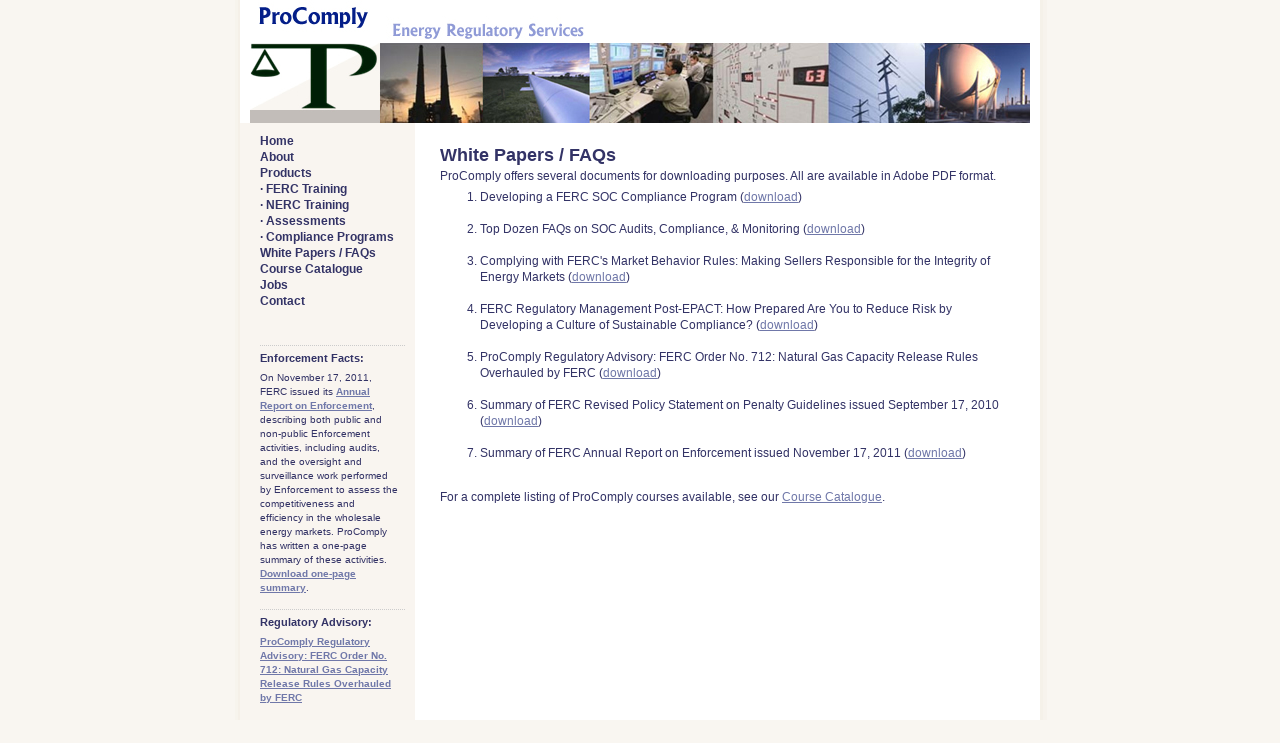

--- FILE ---
content_type: text/html
request_url: http://procomply.com/papers_faqs.htm
body_size: 1967
content:
<!DOCTYPE html PUBLIC "-//W3C//DTD XHTML 1.0 Transitional//EN" "http://www.w3.org/TR/xhtml1/DTD/xhtml1-transitional.dtd">
<html xmlns="http://www.w3.org/1999/xhtml">
<head>
<meta http-equiv="Content-Type" content="text/html; charset=utf-8" />
<title>ProComply - Energy Regulatory Services - White Papers / FAQs</title>
<link href="procomply.css" rel="stylesheet" type="text/css" />
</head>

<body>

<div id="container">
<div id="banner"><a href="http://www.procomply.com"><img src="images/procomply_banner.jpg" alt="ProComply - Energy Regulatory Services" width="780" height="123" border="0" /></a></div>
<div id="sidebar-nav">
  <p><a href="index.html">Home</a><br />
    <a href="about.htm">About</a><br />      <a href="products.htm">Products</a><br /> 
      &middot; <a href="ferc_training.htm">FERC Training</a><br />
      &middot; <a href="nerc_training.htm">NERC Training</a><br />
      &middot; <a href="assessments.htm">Assessments</a><br />
      &middot; <a href="compliance.htm">Compliance Programs</a><br />
    <a href="papers_faqs.htm">White Papers / FAQs</a><br />
	<a href="course_catalogue.htm">Course Catalogue</a><br />
    <a href="jobs.htm">Jobs</a><br />
	<a href="contact.htm">Contact</a></p>
  <p>&nbsp;</p>
  <div id="new-coming-soon-hdr"><b>Enforcement Facts:</b><br />
  </div>
  <div id="new-coming-soon-txt">On November 17, 2011, FERC issued its <strong><a href="http://www.ferc.gov/legal/staff-reports/11-17-11-enforcement.pdf" target="_blank">Annual Report on Enforcement</a></strong>, describing both public and non-public Enforcement activities, including audits, and the oversight and surveillance work performed by Enforcement to assess the competitiveness and efficiency in the wholesale energy markets. ProComply has written a one-page summary of these activities. <a href="downloads/ProComply_Summary_FERC_Enforcement_Report_2011.pdf" target="_blank">Download one-page summary</a>.<br />
	<br />
  </div>
  <div id="new-coming-soon-hdr"><b>Regulatory Advisory:</b><br />
  </div>
  <div id="new-coming-soon-txt">
	<a href="downloads/Regulatory-Advisory-Order-712.pdf" target="_blank">ProComply Regulatory Advisory: FERC Order No. 712: Natural Gas Capacity Release Rules Overhauled by FERC</a>	<br />
	<br />
	See <a href="papers_faqs.htm">White Papers / FAQs</a> for 
	all downloads. 
	<br /><br />
  </div>
  <div id="new-coming-soon-hdr"><b>FREE Demo Course:</b><br />
  </div>
  <div id="new-coming-soon-txt">Energy Industry Regulatory Primer. <a href="basic_demo_course.htm">Learn more</a>
    about this short primer DEMO course.	<br />
	<br />
  </div>  
</div>
  <div id="content-a">
  <h1>White Papers / FAQs</h1>    
    <p>ProComply offers several documents for downloading purposes. All
      are available in Adobe PDF format.<br />
    </p>
    <ol>
    <li>Developing a FERC SOC Compliance Program (<a href="downloads/Developing-a-FERC-SOC-Compliance-Program.pdf" target="_blank">download</a>)<br />
      <br />
    </li>
    <li>Top Dozen FAQs on SOC Audits, Compliance, & Monitoring (<a href="downloads/FERC-SOC-Audit-FAQs.pdf" target="_blank">download</a>)<br />
      <br />
    </li>
    <li>Complying with FERC's Market Behavior Rules: Making Sellers Responsible
       for the Integrity of Energy Markets (<a href="downloads/ProComply-MBR-Presentation.pdf" target="_blank">download</a>)<br />
	   <br />
    </li>
    <li>FERC Regulatory Management Post-EPACT: How Prepared Are You to Reduce Risk by Developing a Culture of Sustainable Compliance? (<a href="downloads/Readiness-Primer.pdf" target="_blank">download</a>)<br />
	  <br />
    </li>
	    <li>ProComply Regulatory Advisory: FERC Order No. 712: Natural Gas Capacity Release Rules Overhauled by FERC (<a href="downloads/Regulatory-Advisory-Order-712.pdf" target="_blank">download</a>)<br />
	  <br />
      </li>
	    <li>Summary of FERC Revised Policy Statement on Penalty Guidelines issued September 17, 2010 (<a href="downloads/Summary_of_FERC_Revised_Penalty_Guidelines_(9-2010).pdf" target="_blank">download</a>)<br />
	  <br />
      </li>
	    <li>Summary of FERC Annual Report on Enforcement issued November 17, 2011 (<a href="downloads/ProComply_Summary_FERC_Enforcement_Report_2011.pdf" target="_blank">download</a>)<br />
	  <br />
      </li>
    </ol>
    <p>For a complete listing of ProComply courses available, see our <a href="course_catalogue.htm" target="_self">Course Catalogue</a>.<br />
      <br />
    </p>
	<p>&nbsp;</p>
    <p>&nbsp;</p>
    <p>&nbsp;</p>
    <p>&nbsp;</p>
  </div>
  <div id="footer">  	<p><a href="http://www.procomply.com/">Home</a> | <a href="about.htm">About</a> | <a href="products.htm">Products</a> | <a href="ferc_training.htm">FERC Training</a> | <a href="nerc_training.htm">NERC Training</a> | <a href="assessments.htm">Assessments</a> | <a href="compliance.htm">Compliance Programs</a> <br />
  	  <a href="papers_faqs.htm">White Papers / FAQs</a> | <a href="course_catalogue.htm">Course Catalogue</a> | <a href="jobs.htm">Jobs</a> | <a href="contact.htm">Contact</a> </p>
</div>
  <div id="site-design">
    <p>&copy; Copyright 2005-2015 - <a href="http://www.procomply.com">ProComply, Inc.</a>
	<br /><br />
    </p>
    
  </div>
</div>

<!-- Start of StatCounter Code -->
<script type="text/javascript">
var sc_project=3175908;
var sc_invisible=0;
var sc_partition=26;
var sc_security="79251d3c";
</script>

<script type="text/javascript" src="http://www.statcounter.com/counter/counter_xhtml.js"></script><noscript><div class="statcounter"><a class="statcounter" href="http://www.statcounter.com/"><img class="statcounter" src="http://c27.statcounter.com/3175908/0/79251d3c/0/" alt="hit counter" /></a></div></noscript>
<!-- End of StatCounter Code -->

</body>
</html>


--- FILE ---
content_type: text/css
request_url: http://procomply.com/procomply.css
body_size: 833
content:
body {
	color: #333366;
	font-size: 12px;
	line-height: 140%;
	font-family: Arial, Helvetica, sans-serif;
	margin: 0;
	padding: 0;
	text-align: left;
	background-color: #F9F6F1;
	background-image: url(images/shadow_bg2.gif);
	background-repeat: repeat-y;
	background-position: 50% 0%;
	}
#container {
	width: 780px;
	margin: 0px;
	margin-left: auto;
	margin-right: auto;
	padding: 0px;
	position: relative;
	}
#banner {
	height: 123px;
	padding: 0;
	margin-bottom: auto;
	background-color: #FFFFFF;
	text-align: center;
	}
a:link {
	color: #7078A9;
	font-weight: normal;
	text-decoration: underline;
     }
a:active {
	color: #7078A9;
	font-weight: normal;
	text-decoration: underline;
     }	 
a:visited {
	color: #7078A9;
	text-decoration: underline;
	}
a:hover {	
	color: #7078A9;	
	text-decoration: underline;
	}	
#content-a {
	margin: 20px 30px 10px 190px;
	padding: 0px;
	}
#content-b {
	padding: 0px 355px 0px 40px;
	}
#sidebar-nav {
	float: left;
	margin: 0px 0px 0px -10px;
	padding: 10px 10px 10px 20px;
	background-color: #F9F5F0;
	line-height: 170%;
	font-weight: bold;
	color: #333366;
	width: auto;
	clear: both;
	}
#sidebar-nav a:link, #sidebar-nav a:active, #sidebar-nav a:visited {
	color: #333366;
	font-weight: bold;
	text-decoration: none;
     }
#sidebar-nav a:hover {
	color: #7078A9;	
	text-decoration: underline;
     }
#new-coming-soon-hdr {
	padding: 5px 5px 5px 0px;
	line-height: 140%;
	font-family: Verdana, sans-serif;
	font-weight: normal;
	font-size: 11px;
	width: 140px;
	border-top: thin dotted #CCCCCC;
	}
#new-coming-soon-txt {
	padding: 0px 5px 0px 0px;
	line-height: 140%;
	font-family: Verdana, sans-serif;
	font-weight: normal;
	font-size: 10px;
	width: 140px;
}
#new-coming-soon-txt a:link, #new-coming-soon-txt a:active, #new-coming-soon-txt a:visited, #new-coming-soon-txt a:hover {
	color: #7078A9;	
	text-decoration: underline;
     }
#footer {
	clear: both;
	padding-top: 15px;
	font-size: 12px;
	background: none;
	text-align: center;
}
#privacy-bold {
	padding: 0px 5px 0px 5px;
	line-height: 100%;
	font-family: Verdana, sans-serif;
	font-size: 11px;
	font-weight: bold;
}
#privacy-text {
	padding: 0px 5px 0px 5px;
	line-height: 100%;
	font-family: Verdana, sans-serif;
	font-size: 10px;
	font-weight: normal;
	width: 250px;
}
#site-design {
	clear: both;
	font-size: 9px;
	background: none;
	text-align: center;
}
#site-design a:link, #site-design a:active, #site-design a:visited, #site-design a:hover {
	color: #7078A9;
	font-weight: normal;		
	text-decoration: none;
	}
p {
	color: #333366;
	font-size: 12px;
	line-height: 140%;
	font-family: Arial, Helvetica, sans-serif;
	margin: 0;
	padding: 0px 0px 10px 0px;
}
h1 {
	color: #333366;
	font-size: 18px;
	line-height: 140%;
	font-family: Arial, Helvetica, sans-serif;
	margin: 0;
	padding: 0px;
	}
h2 {
	color: #333366;
	font-size: 16px;
	line-height: 140%;
	font-family: Arial, Helvetica, sans-serif;
	margin: 0;
	padding: 0px;
	}
h3 {
	font-family: Arial, Helvetica, sans-serif;
	font-size: 14px;
	color: #333366
	}
h4 {
	color: #333366
	}
table {
	color: #FFFFFF
	}
td, th {	
	font-family: Arial, Helvetica, sans-serif;
	font-size: 1em;
	line-height: 2em;
	color: #333333
	}
ul, ol {
	margin-top: -5px;

}
blockquote {
	margin-top: 0px;
	margin-bottom: 10px;
	padding-right: 30px;
}
